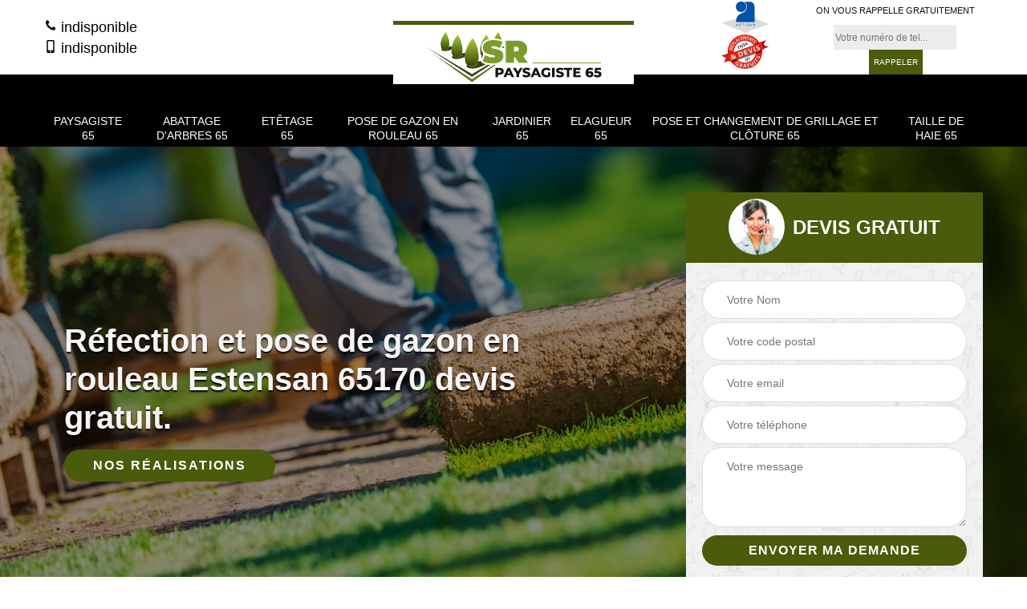

--- FILE ---
content_type: text/html; charset=UTF-8
request_url: https://www.artisan-elagueur-65.fr/pose-gazon-rouleau-estensan-65170
body_size: 5041
content:
<!DOCTYPE html>
<html dir="ltr" lang="fr-FR">
<head>
    <meta charset="UTF-8" />
    <meta name=viewport content="width=device-width, initial-scale=1.0, minimum-scale=1.0 maximum-scale=1.0">
    <meta http-equiv="content-type" content="text/html; charset=UTF-8" >
    <title>Réfection et pose de gazon en rouleau à Estensan artisan pro.</title>
        <meta name="description" content="Pose de gazon en rouleau à Estensan 65170, pour un résultat immédiat, un jardin magnifique, faites poser de la pelouse en rouleau par un pro SR Paysagiste   tel: 05 33 06 05 29.

">        
    <link rel="shortcut icon" href="/skins/default/images/favicon.ico" type="image/x-icon">
  <link rel="icon" href="/skins/default/images/favicon.ico" type="image/x-icon">
  <link href="/skins/default/css/style.css" rel="stylesheet" type="text/css"/>
  <link rel="preconnect" href="https://www.googletagmanager.com">
<link rel="preconnect" href="https://nominatim.openstreetmap.org">    
</head>
<body class="Desktop ville">
    
    <section class="topNavigation"><div class="container"><div class="row align-items-center"><div class="col-md-4 col-sm-6 text-center text-md-left"><div class="telTopNav"><a href="tel:indisponible"><img loading="lazy" src="/skins/default/images/img/phone.svg" alt="Fixe"> indisponible</a><a href="tel:indisponible"><img loading="lazy" src="/skins/default/images/img/mobile.svg" alt="Portable"> indisponible</a></div></div><div class="col-md-4 col-sm-12 text-center"><a href="/" title="SR Paysagiste  " class="logo"><img loading="lazy" src="/skins/default/images/logo.png" alt="SR Paysagiste  "></a></div><div class="col-md-4 col-sm-6 text-center d-md-flex"><div class="custom_info_logo"><img loading="lazy" src="/skins/default/images/img/logo_artisan.webp" alt="Artisan"><img loading="lazy" src="/skins/default/images/img/logo_devisGratuit.webp" alt="Devis gratuit"></div><div class="custom_rappel_top"><strong>On vous rappelle gratuitement</strong><form action="/message.php" method="post" id="rappel_immediat"><input type="text" name="mail" id="mail2" value=""><input type="hidden" name="type" value="rappel"><input type="text" name="numtel" required="" placeholder="Votre numéro de tel..." class="form-input"><input type="submit" name="OK" value="RAPPELER" class=" btn btn-submit"></form></div></div></div></div></section><header  class="header headroom"><div class="page-header-inner"><div class="menu-site"><div class="container"><nav class="nav"><ul class="nav-list"><li class="nav-item"><a href="/">Paysagiste 65 </a></li><li class="nav-item"><a href="abattage-arbres-jardinier-hautes-pyrenees-65">Abattage d'arbres 65 </a></li><li class="nav-item"><a href="etetage-abattage-arbre-hautes-pyrenees-65">Etêtage 65</a></li><li class="nav-item"><a href="pose-gazon-rouleau-hautes-pyrenees-65">Pose de gazon en rouleau 65</a></li><li class="nav-item"><a href="jardinier-elagage-abattage-hautes-pyrenees-65">Jardinier 65</a></li><li class="nav-item"><a href="Elagueur-jardinier-hautes-pyrenees-65">Elagueur 65</a></li><li class="nav-item"><a href="pose-changement-grillage-cloture-hautes-pyrenees-65">Pose et changement de grillage et clôture 65</a></li><li class="nav-item"><a href="taille-haie-elagage-hautes-pyrenees-65">Taille de haie  65 </a></li></ul></nav></div></div></div></header>
    <div class="homeslider"><div class="ContainerSlider"><div class="slider"><div class="fullImg" style="background-image: url(/skins/default/images/img/bg-72.webp);"></div></div><div class="caption"><div class="container"><div class="row align-items-center justify-content-between"><div class="col-md-7"><div id="competenceListe" class="competenceListe"></div><div class="captionText"><h1 class="titire-slider">Réfection et pose de gazon en rouleau Estensan 65170 devis gratuit.</h1><a href="/realisations" class="btn btn-rea">Nos réalisations</a></div></div><div class="col-lg-4 col-md-5"><div class="Devisgratuit"><div id="titreDevis" class="d-md-flex align-items-center justify-content-center"><span class="call"><img loading="lazy" src="/skins/default/images/img/call.webp" alt="Devis gratuit"></span><div class="text-center h3">Devis gratuit</div></div><form action="/message.php" method="post" id="FormDevis"><input type="text" name="mail" id="mail" value=""><input type="text" name="nom" required="" class="form-input" placeholder="Votre Nom"><input type="text" name="code_postal" required="" class="form-input" placeholder="Votre code postal"><input type="text" name="email" required="" class="form-input" placeholder="Votre email"><input type="text" name="telephone" required="" class="form-input" placeholder="Votre téléphone"><textarea name="message" required="" class="form-input" placeholder="Votre message"></textarea><input type="submit" value="Envoyer ma demande" class="btn btn-submit"></form></div></div></div></div></div></div></div><div class="Contenu"><div class="container"><div class="corps"><div class="row"><div class="col-md-8"><div class="mainleft"><div class="contenublock"><div class="Block Block0"><div class="bloc-une"><h2>Notre entreprise SR Paysagiste   maitrise les démarches pour poser votre gazon en rouleau à Estensan</h2><p>Intervenant dans le domaine du jardinage depuis de nombreuses années, notre entreprise SR Paysagiste   est apte à assurer votre demande de réaliser une pose de gazon en rouleau à la perfection. Nous avons les jardiniers expérimentés pour réaliser cette opération. Ils savent préparer le sol pour recevoir le gazon en rouleau. Et même ils peuvent poser votre gazon en rouleau en intérieur ou sur le toit-terrasse. La réussite repose sur le choix du gazon en rouleau, du délai court entre la livraison du gazon en rouleau et la pose. Vous ne regretterez pas de nous faire confiance.</p></div></div><div class="Block Block1"><div class="row"><div class="col-md-4 d-flex"><div class="bgImgF" style="background-image: url(/photos/3470613-pose-de-gazon-en-rouleau-2.jpg)"></div></div><div class="col-md-8"><div class="bloc-une"><h2>À qui peut-on confier les travaux de mise en place des pelouses en rouleau à Estensan ?</h2><p>Un grand nombre d'opérations incombent aux jardiniers dans les espaces verts. En fait, ils peuvent effectuer des travaux de mise en place des pelouses en rouleau. Il est facile de les mettre en place et il n'est pas nécessaire d'attendre plusieurs semaines pour avoir des résultats. De plus, ces opérations protègent de manière efficace le sol contre toute érosion. SR Paysagiste   peut être chargé des opérations et il établit un devis qui est totalement gratuit et sans engagement.
</p></div></div></div></div><div class="Block Block2"><div class="row"><div class="col-md-4 d-flex"><div class="bgImgF" style="background-image: url(/photos/3470613-pose-de-gazon-en-rouleau-3.jpg)"></div></div><div class="col-md-8"><div class="bloc-une"><h2>L’artisan jardinier SR Paysagiste   maitrise les techniques de la pose de pelouse en rouleau</h2><p>L’artisan jardinier SR Paysagiste   est réputé pour la qualité de ses interventions. On dit toujours qu’il a la main verte. Mais, il refuse cette conclusion. Pour lui la qualité des ses travaux vient du fait qu’il est qualifié c’est ce qui donne des résultats appréciables. Il a suivi des formations professionnelles en jardinage et y compris les travaux qui concernent la pelouse et le gazon. Il maitrise les techniques de la pelouse en semis et de la pelouse en rouleau. Il est disponible pour tous propriétaires dans le 65170 où se trouve le siège de sa société.</p></div></div></div></div><div class="Block Block3"><h2 class="accordion">En tant que spécialiste de pose de gazon en rouleau à Estensan, l’entreprise SR Paysagiste   est à votre service</h2><div class="panelV"><p>L’entreprise SR Paysagiste   est une entreprise de jardinage et paysagisme. Elle dispose de nombreuses années de pratique. Elle connait les arcanes du métier. On peut faire confiance à cette entreprise pour tous travaux de pelouse en semis ou pelouse en rouleau. Elle maitrise les techniques pour réussir une pose de gazon en rouleau à Estensan de manière efficace. Ses jardiniers maitrisent les travaux préparatoires qui consistent en premier à préparer le sol où poser la pelouse. Ne vous étonnez pas s’il n’y a pas de terreau ou de compost. La zone d’intervention de l’entreprise est le département 65170.</p></div></div><div class="Block Block4"><h2 class="accordion">Artisan spécialiste de la pose de gazon en rouleau au 65170</h2><div class="panelV"><p>Vous voulez avoir une pelouse pour votre extérieur ? Faites appel à la société SR Paysagiste  . Elle est recommandée par les habitants dans le 65170. En effet, elle a une équipe de spécialiste en pose de gazon en rouleau. Chaque artisan maitrise les techniques de l’installation du gazon, mais ils sont aussi très professionnels. Ils écoutent les désirs des clients et donnent des conseils sur le meilleur moyen d’avoir un résultat impeccable. Et l’entreprise propose surtout le tarif à propos de la pose de gazon défiant toute la concurrence dans le département.</p></div></div><div class="Block Block5"><h2 class="accordion">Les jardiniers de l’entreprise SR Paysagiste   assurent la pose de pelouse en rouleau</h2><div class="panelV"><p>L’entreprise de jardinage SR Paysagiste   est réputée pour la qualité des jardins dont elle assure l’entretien. Notamment au regard des pelouses dont elle est responsable. Ce qui assure les résultats de cette entreprise c’est la qualité d’intervention de ses jardiniers qui s’occupent de pelouse. Ils sont qualifiés et connaissent les secrets des pelouses. Pour cette entreprise, les actions des jardiniers permettent d’avoir une belle pelouse. Les actions se basent sur le choix des semis, l’entretien des semis, la préparation du sol pour recevoir le gazon, la rapidité de la pose du gazon en rouleau. </p></div></div><div class="Block Block6"><h2 class="accordion">L’avantage de la pose de gazon en rouleau : utilisable immédiatement</h2><div class="panelV"><p>Vous avez une fête à organiser dans votre jardin, mais votre pelouse est ne mauvais état… Quelle solution ? Le jardinier SR Paysagiste   que vous avez consulté vous conseille de poser du gazon en rouleau. C’est un spécialiste de cette solution. Il est qualifié pour toute opération de jardinage et expérimenté pour pose de gazon en rouleau. Le gazon en rouleau ou en plaque est une solution rapide et efficace pour avoir un tapis vert utilisable et beau à regarder. Une fois posé, le gazon en rouleau est utilisable. </p></div></div><div class="Block Block7"><h2 class="accordion">Pour le jardinier SR Paysagiste  , les travaux préparatoires sont importants pour la pose de gazon en rouleau</h2><div class="panelV"><p>Pour le jardinier SR Paysagiste   dans un projet de pose de gazon en rouleau, les travaux réparatoires sont importants pour recevoir le rouleau. Pour lui, il délimite la zone où le gazon en rouleau sera placé. Le terrain sera désherbé, en prenant soin de ne pas enlever la couche inférieure. Il labourera le terrain sur une profondeur, pas trop profonde, à l’aide d’un motoculteur. L’objectif est de bien ameublir le sol. Étalez le sol de façon homogène. Enlevez les cailloux et les racines. Évitez les bosses pour avoir un sol plan. </p></div></div><div class="Block Block8"><h2 class="accordion">Tarification sur mesure pour la pose de gazon en rouleau 65170 avec la société SR Paysagiste  </h2><div class="panelV"><p>La société SR Paysagiste   est une spécialiste pour travaux de jardinage. Elle existe depuis des années et dispose d’une renommée positive. On sait que les jardiniers de cette société savent effectuer des travaux de jardinage et assurent la pose de gazon en rouleau à la perfection. En plus de la qualité des interventions des jardiniers dans la pose de gazon en rouleau la société offre une tarification personnalisable pour cette opération. Cette tarification personnalisable pour la pose du gazon en rouleau se fait en fonction de votre budget. N’hésitez pas à contacter la société.</p></div></div><div class="accordeon-inner"></div></div></div></div><div class="col-md-4"><div class="mainright"><div class="imgright" style="background-image: url(/photos/3470613-pose-de-gazon-en-rouleau-1.jpg)"></div><div class="Devisgratuit"><div class="engagement"><div class="h3">Nos engagements</div><ul class="eng-liste"><li>Devis et déplacement gratuits</li><li>Sans engagement</li><li>Artisan passionné</li><li>Prix imbattable</li><li>Travail de qualité</li></ul></div><div class="telDevis"><p class="tel"><img loading="lazy" src="/skins/default/images/img/phone.svg" alt="Fixe"> <a href="tel:indisponible">indisponible</a></p><p class="tel"><img loading="lazy" src="/skins/default/images/img/mobile.svg" alt="Portable"> <a href="tel:indisponible">indisponible</a></p></div></div><div class="MapRight"><div class="h3">Nous localiser</div><span>Pose de gazon en rouleau   Estensan</span><div id="Map"></div><p class="d-flex align-items-center adr"><img loading="lazy" src="/skins/default/images/img/map.svg" alt="Adresse"><span>indisponible</span></p></div></div></div></div></div></div></div><div class="categoriesList"><div class="container"><div class="Services"><b class="Titre h2">Autres services</b><div class="Liens"><a href="/taille-haie-elagage-estensan-65170"><img loading="lazy" src="/skins/default/images/img/angle-right.svg" alt="liens">  Taille de haie  Estensan </a><a href="/pose-changement-grillage-cloture-estensan-65170"><img loading="lazy" src="/skins/default/images/img/angle-right.svg" alt="liens">  Pose et changement de grillage et clôture Estensan</a><a href="/elagueur-jardinier-estensan-65170"><img loading="lazy" src="/skins/default/images/img/angle-right.svg" alt="liens">  Elagueur Estensan</a><a href="/jardinier-elagage-abattage-estensan-65170"><img loading="lazy" src="/skins/default/images/img/angle-right.svg" alt="liens">  Jardinier Estensan</a><a href="/paysagiste-jardinier-estensan-65170"><img loading="lazy" src="/skins/default/images/img/angle-right.svg" alt="liens">  Paysagiste Estensan </a><a href="/etetage-abattage-arbre-estensan-65170"><img loading="lazy" src="/skins/default/images/img/angle-right.svg" alt="liens">  Etêtage Estensan</a><a href="/abattage-arbres-jardinier-estensan-65170"><img loading="lazy" src="/skins/default/images/img/angle-right.svg" alt="liens">  Abattage d'arbres Estensan </a></div></div></div></div>
    <footer id="footer"><div class="container"><div class="d-md-flex justify-content-between align-items-center"><p class="copyright"><a href="/" title="SR Paysagiste  " class="logo-footer"><img loading="lazy" src="/skins/default/images/logo.png" alt="SR Paysagiste  "></a></p><p class="tel-footer"><img loading="lazy" src="/skins/default/images/img/phone.svg" alt="Tel"><span><span><a href="tel:indisponible">indisponible</a></span><span><a href="tel:indisponible">indisponible</a></span></span></p><p class="adresse"><img loading="lazy" src="/skins/default/images/img/map.svg" alt="Adresse"><span>indisponible</span></p></div><div class="copyright mobilC"><span>©2023 - 2026 Tout droit réservé - <a href="/mentions-legales" title="Mentions légales">Mentions légales</a></span></div></div></footer>
</body>

<script src="/js/jquery-3.6.0.min.js"></script>
<script src="/js/scripts.js"></script>
<script src="skins/default/js/slick.min.js"></script>


<script type="text/javascript">   
  var Support = 'Desktop';
  $(document).ready(function(){
      // Js lancés une fois la page chargée
          
                  initAnalytics('_');
      
      // Append the mobile icon nav
      $('.nav-mobile').click(function(){ $('.menu-site').toggle(); });


      //slider
  
      $('.slider').slick({
        arrows: false,
        fade:true,
        speed: 900,
        autoplay:true,
        pauseOnHover:false,
        autoplaySpeed: 3000
      })
      $('#competenceListe').slick({
        arrows: false,
        slidesToShow: 3,
        slidesToScroll: 1,
        speed: 900,
        autoplay:true,
        pauseOnHover:false,
        autoplaySpeed: 3000,
        responsive: [
          {
            breakpoint: 640,
            settings: {
              slidesToShow: 2,
              slidesToScroll: 1
            }
          }
        ]
      })

      //accordeon
      $('.contenublock').find('.accordeon-inner').append($('.Block3, .Block4, .Block5, .Block6, .Block7, .Block8, .Block9, .Block10'));
      var acc = document.getElementsByClassName("accordion");
      var i;

      for (i = 0; i < acc.length; i++) {
          acc[i].onclick = function(){
              this.classList.toggle("active");
              this.nextElementSibling.classList.toggle("show");
          }
      }
});
</script>
<link rel="stylesheet" href="/js/leaflet/leaflet.css" />
<script src="/js/leaflet/leaflet.js"></script>
<script src="/js/map.js"></script>
<script>initMap('France',16);</script>
</html>
